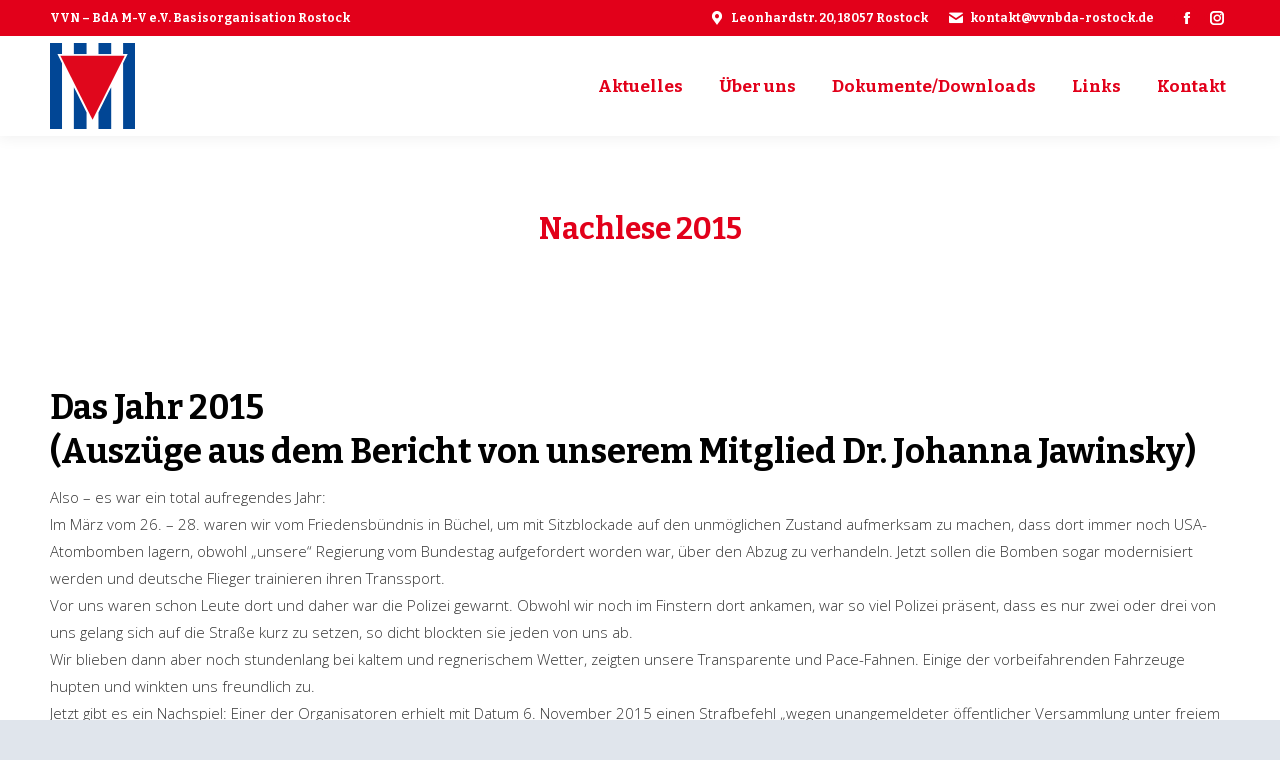

--- FILE ---
content_type: text/html; charset=UTF-8
request_url: https://vvnbda-rostock.de/2016/01/21/nachlese-2015/
body_size: 23271
content:
<!DOCTYPE html>
<!--[if !(IE 6) | !(IE 7) | !(IE 8)  ]><!-->
<html lang="de" class="no-js">
<!--<![endif]-->
<head>
	<meta charset="UTF-8" />
				<meta name="viewport" content="width=device-width, initial-scale=1, maximum-scale=1, user-scalable=0"/>
			<meta name="theme-color" content="#e2001a"/>	<link rel="profile" href="https://gmpg.org/xfn/11" />
	<title>Nachlese 2015 &#8211; VVN-BdA</title>
<meta name='robots' content='max-image-preview:large' />
<link rel='dns-prefetch' href='//fonts.googleapis.com' />
<link rel="alternate" type="application/rss+xml" title="VVN-BdA &raquo; Feed" href="https://vvnbda-rostock.de/feed/" />
<link rel="alternate" type="application/rss+xml" title="VVN-BdA &raquo; Kommentar-Feed" href="https://vvnbda-rostock.de/comments/feed/" />
<link rel="alternate" type="application/rss+xml" title="VVN-BdA &raquo; Nachlese 2015-Kommentar-Feed" href="https://vvnbda-rostock.de/2016/01/21/nachlese-2015/feed/" />
<link rel="alternate" title="oEmbed (JSON)" type="application/json+oembed" href="https://vvnbda-rostock.de/wp-json/oembed/1.0/embed?url=https%3A%2F%2Fvvnbda-rostock.de%2F2016%2F01%2F21%2Fnachlese-2015%2F" />
<link rel="alternate" title="oEmbed (XML)" type="text/xml+oembed" href="https://vvnbda-rostock.de/wp-json/oembed/1.0/embed?url=https%3A%2F%2Fvvnbda-rostock.de%2F2016%2F01%2F21%2Fnachlese-2015%2F&#038;format=xml" />
<style id='wp-img-auto-sizes-contain-inline-css'>
img:is([sizes=auto i],[sizes^="auto," i]){contain-intrinsic-size:3000px 1500px}
/*# sourceURL=wp-img-auto-sizes-contain-inline-css */
</style>
<link rel='stylesheet' id='mci-footnotes-jquery-tooltips-pagelayout-none-css' href='https://vvnbda-rostock.de/wp-content/plugins/footnotes/css/footnotes-jqttbrpl0.min.css?ver=2.7.3' media='all' />
<style id='wp-emoji-styles-inline-css'>

	img.wp-smiley, img.emoji {
		display: inline !important;
		border: none !important;
		box-shadow: none !important;
		height: 1em !important;
		width: 1em !important;
		margin: 0 0.07em !important;
		vertical-align: -0.1em !important;
		background: none !important;
		padding: 0 !important;
	}
/*# sourceURL=wp-emoji-styles-inline-css */
</style>
<style id='wp-block-library-inline-css'>
:root{--wp-block-synced-color:#7a00df;--wp-block-synced-color--rgb:122,0,223;--wp-bound-block-color:var(--wp-block-synced-color);--wp-editor-canvas-background:#ddd;--wp-admin-theme-color:#007cba;--wp-admin-theme-color--rgb:0,124,186;--wp-admin-theme-color-darker-10:#006ba1;--wp-admin-theme-color-darker-10--rgb:0,107,160.5;--wp-admin-theme-color-darker-20:#005a87;--wp-admin-theme-color-darker-20--rgb:0,90,135;--wp-admin-border-width-focus:2px}@media (min-resolution:192dpi){:root{--wp-admin-border-width-focus:1.5px}}.wp-element-button{cursor:pointer}:root .has-very-light-gray-background-color{background-color:#eee}:root .has-very-dark-gray-background-color{background-color:#313131}:root .has-very-light-gray-color{color:#eee}:root .has-very-dark-gray-color{color:#313131}:root .has-vivid-green-cyan-to-vivid-cyan-blue-gradient-background{background:linear-gradient(135deg,#00d084,#0693e3)}:root .has-purple-crush-gradient-background{background:linear-gradient(135deg,#34e2e4,#4721fb 50%,#ab1dfe)}:root .has-hazy-dawn-gradient-background{background:linear-gradient(135deg,#faaca8,#dad0ec)}:root .has-subdued-olive-gradient-background{background:linear-gradient(135deg,#fafae1,#67a671)}:root .has-atomic-cream-gradient-background{background:linear-gradient(135deg,#fdd79a,#004a59)}:root .has-nightshade-gradient-background{background:linear-gradient(135deg,#330968,#31cdcf)}:root .has-midnight-gradient-background{background:linear-gradient(135deg,#020381,#2874fc)}:root{--wp--preset--font-size--normal:16px;--wp--preset--font-size--huge:42px}.has-regular-font-size{font-size:1em}.has-larger-font-size{font-size:2.625em}.has-normal-font-size{font-size:var(--wp--preset--font-size--normal)}.has-huge-font-size{font-size:var(--wp--preset--font-size--huge)}.has-text-align-center{text-align:center}.has-text-align-left{text-align:left}.has-text-align-right{text-align:right}.has-fit-text{white-space:nowrap!important}#end-resizable-editor-section{display:none}.aligncenter{clear:both}.items-justified-left{justify-content:flex-start}.items-justified-center{justify-content:center}.items-justified-right{justify-content:flex-end}.items-justified-space-between{justify-content:space-between}.screen-reader-text{border:0;clip-path:inset(50%);height:1px;margin:-1px;overflow:hidden;padding:0;position:absolute;width:1px;word-wrap:normal!important}.screen-reader-text:focus{background-color:#ddd;clip-path:none;color:#444;display:block;font-size:1em;height:auto;left:5px;line-height:normal;padding:15px 23px 14px;text-decoration:none;top:5px;width:auto;z-index:100000}html :where(.has-border-color){border-style:solid}html :where([style*=border-top-color]){border-top-style:solid}html :where([style*=border-right-color]){border-right-style:solid}html :where([style*=border-bottom-color]){border-bottom-style:solid}html :where([style*=border-left-color]){border-left-style:solid}html :where([style*=border-width]){border-style:solid}html :where([style*=border-top-width]){border-top-style:solid}html :where([style*=border-right-width]){border-right-style:solid}html :where([style*=border-bottom-width]){border-bottom-style:solid}html :where([style*=border-left-width]){border-left-style:solid}html :where(img[class*=wp-image-]){height:auto;max-width:100%}:where(figure){margin:0 0 1em}html :where(.is-position-sticky){--wp-admin--admin-bar--position-offset:var(--wp-admin--admin-bar--height,0px)}@media screen and (max-width:600px){html :where(.is-position-sticky){--wp-admin--admin-bar--position-offset:0px}}

/*# sourceURL=wp-block-library-inline-css */
</style><style id='global-styles-inline-css'>
:root{--wp--preset--aspect-ratio--square: 1;--wp--preset--aspect-ratio--4-3: 4/3;--wp--preset--aspect-ratio--3-4: 3/4;--wp--preset--aspect-ratio--3-2: 3/2;--wp--preset--aspect-ratio--2-3: 2/3;--wp--preset--aspect-ratio--16-9: 16/9;--wp--preset--aspect-ratio--9-16: 9/16;--wp--preset--color--black: #000000;--wp--preset--color--cyan-bluish-gray: #abb8c3;--wp--preset--color--white: #FFF;--wp--preset--color--pale-pink: #f78da7;--wp--preset--color--vivid-red: #cf2e2e;--wp--preset--color--luminous-vivid-orange: #ff6900;--wp--preset--color--luminous-vivid-amber: #fcb900;--wp--preset--color--light-green-cyan: #7bdcb5;--wp--preset--color--vivid-green-cyan: #00d084;--wp--preset--color--pale-cyan-blue: #8ed1fc;--wp--preset--color--vivid-cyan-blue: #0693e3;--wp--preset--color--vivid-purple: #9b51e0;--wp--preset--color--accent: #e2001a;--wp--preset--color--dark-gray: #111;--wp--preset--color--light-gray: #767676;--wp--preset--gradient--vivid-cyan-blue-to-vivid-purple: linear-gradient(135deg,rgb(6,147,227) 0%,rgb(155,81,224) 100%);--wp--preset--gradient--light-green-cyan-to-vivid-green-cyan: linear-gradient(135deg,rgb(122,220,180) 0%,rgb(0,208,130) 100%);--wp--preset--gradient--luminous-vivid-amber-to-luminous-vivid-orange: linear-gradient(135deg,rgb(252,185,0) 0%,rgb(255,105,0) 100%);--wp--preset--gradient--luminous-vivid-orange-to-vivid-red: linear-gradient(135deg,rgb(255,105,0) 0%,rgb(207,46,46) 100%);--wp--preset--gradient--very-light-gray-to-cyan-bluish-gray: linear-gradient(135deg,rgb(238,238,238) 0%,rgb(169,184,195) 100%);--wp--preset--gradient--cool-to-warm-spectrum: linear-gradient(135deg,rgb(74,234,220) 0%,rgb(151,120,209) 20%,rgb(207,42,186) 40%,rgb(238,44,130) 60%,rgb(251,105,98) 80%,rgb(254,248,76) 100%);--wp--preset--gradient--blush-light-purple: linear-gradient(135deg,rgb(255,206,236) 0%,rgb(152,150,240) 100%);--wp--preset--gradient--blush-bordeaux: linear-gradient(135deg,rgb(254,205,165) 0%,rgb(254,45,45) 50%,rgb(107,0,62) 100%);--wp--preset--gradient--luminous-dusk: linear-gradient(135deg,rgb(255,203,112) 0%,rgb(199,81,192) 50%,rgb(65,88,208) 100%);--wp--preset--gradient--pale-ocean: linear-gradient(135deg,rgb(255,245,203) 0%,rgb(182,227,212) 50%,rgb(51,167,181) 100%);--wp--preset--gradient--electric-grass: linear-gradient(135deg,rgb(202,248,128) 0%,rgb(113,206,126) 100%);--wp--preset--gradient--midnight: linear-gradient(135deg,rgb(2,3,129) 0%,rgb(40,116,252) 100%);--wp--preset--font-size--small: 13px;--wp--preset--font-size--medium: 20px;--wp--preset--font-size--large: 36px;--wp--preset--font-size--x-large: 42px;--wp--preset--spacing--20: 0.44rem;--wp--preset--spacing--30: 0.67rem;--wp--preset--spacing--40: 1rem;--wp--preset--spacing--50: 1.5rem;--wp--preset--spacing--60: 2.25rem;--wp--preset--spacing--70: 3.38rem;--wp--preset--spacing--80: 5.06rem;--wp--preset--shadow--natural: 6px 6px 9px rgba(0, 0, 0, 0.2);--wp--preset--shadow--deep: 12px 12px 50px rgba(0, 0, 0, 0.4);--wp--preset--shadow--sharp: 6px 6px 0px rgba(0, 0, 0, 0.2);--wp--preset--shadow--outlined: 6px 6px 0px -3px rgb(255, 255, 255), 6px 6px rgb(0, 0, 0);--wp--preset--shadow--crisp: 6px 6px 0px rgb(0, 0, 0);}:where(.is-layout-flex){gap: 0.5em;}:where(.is-layout-grid){gap: 0.5em;}body .is-layout-flex{display: flex;}.is-layout-flex{flex-wrap: wrap;align-items: center;}.is-layout-flex > :is(*, div){margin: 0;}body .is-layout-grid{display: grid;}.is-layout-grid > :is(*, div){margin: 0;}:where(.wp-block-columns.is-layout-flex){gap: 2em;}:where(.wp-block-columns.is-layout-grid){gap: 2em;}:where(.wp-block-post-template.is-layout-flex){gap: 1.25em;}:where(.wp-block-post-template.is-layout-grid){gap: 1.25em;}.has-black-color{color: var(--wp--preset--color--black) !important;}.has-cyan-bluish-gray-color{color: var(--wp--preset--color--cyan-bluish-gray) !important;}.has-white-color{color: var(--wp--preset--color--white) !important;}.has-pale-pink-color{color: var(--wp--preset--color--pale-pink) !important;}.has-vivid-red-color{color: var(--wp--preset--color--vivid-red) !important;}.has-luminous-vivid-orange-color{color: var(--wp--preset--color--luminous-vivid-orange) !important;}.has-luminous-vivid-amber-color{color: var(--wp--preset--color--luminous-vivid-amber) !important;}.has-light-green-cyan-color{color: var(--wp--preset--color--light-green-cyan) !important;}.has-vivid-green-cyan-color{color: var(--wp--preset--color--vivid-green-cyan) !important;}.has-pale-cyan-blue-color{color: var(--wp--preset--color--pale-cyan-blue) !important;}.has-vivid-cyan-blue-color{color: var(--wp--preset--color--vivid-cyan-blue) !important;}.has-vivid-purple-color{color: var(--wp--preset--color--vivid-purple) !important;}.has-black-background-color{background-color: var(--wp--preset--color--black) !important;}.has-cyan-bluish-gray-background-color{background-color: var(--wp--preset--color--cyan-bluish-gray) !important;}.has-white-background-color{background-color: var(--wp--preset--color--white) !important;}.has-pale-pink-background-color{background-color: var(--wp--preset--color--pale-pink) !important;}.has-vivid-red-background-color{background-color: var(--wp--preset--color--vivid-red) !important;}.has-luminous-vivid-orange-background-color{background-color: var(--wp--preset--color--luminous-vivid-orange) !important;}.has-luminous-vivid-amber-background-color{background-color: var(--wp--preset--color--luminous-vivid-amber) !important;}.has-light-green-cyan-background-color{background-color: var(--wp--preset--color--light-green-cyan) !important;}.has-vivid-green-cyan-background-color{background-color: var(--wp--preset--color--vivid-green-cyan) !important;}.has-pale-cyan-blue-background-color{background-color: var(--wp--preset--color--pale-cyan-blue) !important;}.has-vivid-cyan-blue-background-color{background-color: var(--wp--preset--color--vivid-cyan-blue) !important;}.has-vivid-purple-background-color{background-color: var(--wp--preset--color--vivid-purple) !important;}.has-black-border-color{border-color: var(--wp--preset--color--black) !important;}.has-cyan-bluish-gray-border-color{border-color: var(--wp--preset--color--cyan-bluish-gray) !important;}.has-white-border-color{border-color: var(--wp--preset--color--white) !important;}.has-pale-pink-border-color{border-color: var(--wp--preset--color--pale-pink) !important;}.has-vivid-red-border-color{border-color: var(--wp--preset--color--vivid-red) !important;}.has-luminous-vivid-orange-border-color{border-color: var(--wp--preset--color--luminous-vivid-orange) !important;}.has-luminous-vivid-amber-border-color{border-color: var(--wp--preset--color--luminous-vivid-amber) !important;}.has-light-green-cyan-border-color{border-color: var(--wp--preset--color--light-green-cyan) !important;}.has-vivid-green-cyan-border-color{border-color: var(--wp--preset--color--vivid-green-cyan) !important;}.has-pale-cyan-blue-border-color{border-color: var(--wp--preset--color--pale-cyan-blue) !important;}.has-vivid-cyan-blue-border-color{border-color: var(--wp--preset--color--vivid-cyan-blue) !important;}.has-vivid-purple-border-color{border-color: var(--wp--preset--color--vivid-purple) !important;}.has-vivid-cyan-blue-to-vivid-purple-gradient-background{background: var(--wp--preset--gradient--vivid-cyan-blue-to-vivid-purple) !important;}.has-light-green-cyan-to-vivid-green-cyan-gradient-background{background: var(--wp--preset--gradient--light-green-cyan-to-vivid-green-cyan) !important;}.has-luminous-vivid-amber-to-luminous-vivid-orange-gradient-background{background: var(--wp--preset--gradient--luminous-vivid-amber-to-luminous-vivid-orange) !important;}.has-luminous-vivid-orange-to-vivid-red-gradient-background{background: var(--wp--preset--gradient--luminous-vivid-orange-to-vivid-red) !important;}.has-very-light-gray-to-cyan-bluish-gray-gradient-background{background: var(--wp--preset--gradient--very-light-gray-to-cyan-bluish-gray) !important;}.has-cool-to-warm-spectrum-gradient-background{background: var(--wp--preset--gradient--cool-to-warm-spectrum) !important;}.has-blush-light-purple-gradient-background{background: var(--wp--preset--gradient--blush-light-purple) !important;}.has-blush-bordeaux-gradient-background{background: var(--wp--preset--gradient--blush-bordeaux) !important;}.has-luminous-dusk-gradient-background{background: var(--wp--preset--gradient--luminous-dusk) !important;}.has-pale-ocean-gradient-background{background: var(--wp--preset--gradient--pale-ocean) !important;}.has-electric-grass-gradient-background{background: var(--wp--preset--gradient--electric-grass) !important;}.has-midnight-gradient-background{background: var(--wp--preset--gradient--midnight) !important;}.has-small-font-size{font-size: var(--wp--preset--font-size--small) !important;}.has-medium-font-size{font-size: var(--wp--preset--font-size--medium) !important;}.has-large-font-size{font-size: var(--wp--preset--font-size--large) !important;}.has-x-large-font-size{font-size: var(--wp--preset--font-size--x-large) !important;}
/*# sourceURL=global-styles-inline-css */
</style>

<style id='classic-theme-styles-inline-css'>
/*! This file is auto-generated */
.wp-block-button__link{color:#fff;background-color:#32373c;border-radius:9999px;box-shadow:none;text-decoration:none;padding:calc(.667em + 2px) calc(1.333em + 2px);font-size:1.125em}.wp-block-file__button{background:#32373c;color:#fff;text-decoration:none}
/*# sourceURL=/wp-includes/css/classic-themes.min.css */
</style>
<link rel='stylesheet' id='contact-form-7-css' href='https://vvnbda-rostock.de/wp-content/plugins/contact-form-7/includes/css/styles.css?ver=6.1.4' media='all' />
<link rel='stylesheet' id='eeb-css-frontend-css' href='https://vvnbda-rostock.de/wp-content/plugins/email-encoder-bundle/assets/css/style.css?ver=54d4eedc552c499c4a8d6b89c23d3df1' media='all' />
<link rel='stylesheet' id='dashicons-css' href='https://vvnbda-rostock.de/wp-includes/css/dashicons.min.css?ver=6.9' media='all' />
<link rel='stylesheet' id='the7-font-css' href='https://vvnbda-rostock.de/wp-content/themes/dt-the7/fonts/icomoon-the7-font/icomoon-the7-font.min.css?ver=14.0.1.1' media='all' />
<link rel='stylesheet' id='the7-awesome-fonts-css' href='https://vvnbda-rostock.de/wp-content/themes/dt-the7/fonts/FontAwesome/css/all.min.css?ver=14.0.1.1' media='all' />
<link rel='stylesheet' id='the7-awesome-fonts-back-css' href='https://vvnbda-rostock.de/wp-content/themes/dt-the7/fonts/FontAwesome/back-compat.min.css?ver=14.0.1.1' media='all' />
<link rel='stylesheet' id='the7-Defaults-css' href='https://vvnbda-rostock.de/wp-content/uploads/smile_fonts/Defaults/Defaults.css?ver=6.9' media='all' />
<link rel='stylesheet' id='dt-web-fonts-css' href='https://fonts.googleapis.com/css?family=Roboto:400,600,700%7CBitter:400,600,700%7CRoboto+Condensed:400,600,700%7COpen+Sans:300,400,600,700' media='all' />
<link rel='stylesheet' id='dt-main-css' href='https://vvnbda-rostock.de/wp-content/themes/dt-the7/css/main.min.css?ver=14.0.1.1' media='all' />
<style id='dt-main-inline-css'>
body #load {
  display: block;
  height: 100%;
  overflow: hidden;
  position: fixed;
  width: 100%;
  z-index: 9901;
  opacity: 1;
  visibility: visible;
  transition: all .35s ease-out;
}
.load-wrap {
  width: 100%;
  height: 100%;
  background-position: center center;
  background-repeat: no-repeat;
  text-align: center;
  display: -ms-flexbox;
  display: -ms-flex;
  display: flex;
  -ms-align-items: center;
  -ms-flex-align: center;
  align-items: center;
  -ms-flex-flow: column wrap;
  flex-flow: column wrap;
  -ms-flex-pack: center;
  -ms-justify-content: center;
  justify-content: center;
}
.load-wrap > svg {
  position: absolute;
  top: 50%;
  left: 50%;
  transform: translate(-50%,-50%);
}
#load {
  background: var(--the7-elementor-beautiful-loading-bg,#ffffff);
  --the7-beautiful-spinner-color2: var(--the7-beautiful-spinner-color,#e0e5ec);
}

/*# sourceURL=dt-main-inline-css */
</style>
<link rel='stylesheet' id='the7-custom-scrollbar-css' href='https://vvnbda-rostock.de/wp-content/themes/dt-the7/lib/custom-scrollbar/custom-scrollbar.min.css?ver=14.0.1.1' media='all' />
<link rel='stylesheet' id='the7-wpbakery-css' href='https://vvnbda-rostock.de/wp-content/themes/dt-the7/css/wpbakery.min.css?ver=14.0.1.1' media='all' />
<link rel='stylesheet' id='the7-core-css' href='https://vvnbda-rostock.de/wp-content/plugins/dt-the7-core/assets/css/post-type.min.css?ver=2.7.12' media='all' />
<link rel='stylesheet' id='the7-css-vars-css' href='https://vvnbda-rostock.de/wp-content/uploads/the7-css/css-vars.css?ver=19e821fde918' media='all' />
<link rel='stylesheet' id='dt-custom-css' href='https://vvnbda-rostock.de/wp-content/uploads/the7-css/custom.css?ver=19e821fde918' media='all' />
<link rel='stylesheet' id='dt-media-css' href='https://vvnbda-rostock.de/wp-content/uploads/the7-css/media.css?ver=19e821fde918' media='all' />
<link rel='stylesheet' id='the7-mega-menu-css' href='https://vvnbda-rostock.de/wp-content/uploads/the7-css/mega-menu.css?ver=19e821fde918' media='all' />
<link rel='stylesheet' id='the7-elements-albums-portfolio-css' href='https://vvnbda-rostock.de/wp-content/uploads/the7-css/the7-elements-albums-portfolio.css?ver=19e821fde918' media='all' />
<link rel='stylesheet' id='the7-elements-css' href='https://vvnbda-rostock.de/wp-content/uploads/the7-css/post-type-dynamic.css?ver=19e821fde918' media='all' />
<link rel='stylesheet' id='style-css' href='https://vvnbda-rostock.de/wp-content/themes/dt-the7/style.css?ver=14.0.1.1' media='all' />
<script src="https://vvnbda-rostock.de/wp-includes/js/jquery/jquery.min.js?ver=3.7.1" id="jquery-core-js"></script>
<script src="https://vvnbda-rostock.de/wp-includes/js/jquery/jquery-migrate.min.js?ver=3.4.1" id="jquery-migrate-js"></script>
<script src="https://vvnbda-rostock.de/wp-content/plugins/footnotes/js/jquery.tools.min.js?ver=1.2.7.redacted.2" id="mci-footnotes-jquery-tools-js"></script>
<script src="https://vvnbda-rostock.de/wp-content/plugins/svg-support/vendor/DOMPurify/DOMPurify.min.js?ver=2.5.8" id="bodhi-dompurify-library-js"></script>
<script src="//vvnbda-rostock.de/wp-content/plugins/revslider/sr6/assets/js/rbtools.min.js?ver=6.7.38" async id="tp-tools-js"></script>
<script src="//vvnbda-rostock.de/wp-content/plugins/revslider/sr6/assets/js/rs6.min.js?ver=6.7.38" async id="revmin-js"></script>
<script id="bodhi_svg_inline-js-extra">
var svgSettings = {"skipNested":""};
//# sourceURL=bodhi_svg_inline-js-extra
</script>
<script src="https://vvnbda-rostock.de/wp-content/plugins/svg-support/js/min/svgs-inline-min.js" id="bodhi_svg_inline-js"></script>
<script id="bodhi_svg_inline-js-after">
cssTarget={"Bodhi":"img.style-svg","ForceInlineSVG":"style-svg"};ForceInlineSVGActive="false";frontSanitizationEnabled="on";
//# sourceURL=bodhi_svg_inline-js-after
</script>
<script src="https://vvnbda-rostock.de/wp-content/plugins/email-encoder-bundle/assets/js/custom.js?ver=2c542c9989f589cd5318f5cef6a9ecd7" id="eeb-js-frontend-js"></script>
<script id="dt-above-fold-js-extra">
var dtLocal = {"themeUrl":"https://vvnbda-rostock.de/wp-content/themes/dt-the7","passText":"Um diesen gesch\u00fctzten Eintrag anzusehen, geben Sie bitte das Passwort ein:","moreButtonText":{"loading":"Lade...","loadMore":"Mehr laden"},"postID":"842","ajaxurl":"https://vvnbda-rostock.de/wp-admin/admin-ajax.php","REST":{"baseUrl":"https://vvnbda-rostock.de/wp-json/the7/v1","endpoints":{"sendMail":"/send-mail"}},"contactMessages":{"required":"One or more fields have an error. Please check and try again.","terms":"Please accept the privacy policy.","fillTheCaptchaError":"Please, fill the captcha."},"captchaSiteKey":"","ajaxNonce":"7391143490","pageData":"","themeSettings":{"smoothScroll":"off","lazyLoading":false,"desktopHeader":{"height":100},"ToggleCaptionEnabled":"disabled","ToggleCaption":"Navigation","floatingHeader":{"showAfter":150,"showMenu":true,"height":60,"logo":{"showLogo":true,"html":"\u003Cimg class=\"\" src=\"https://vvnbda-rostock.de/wp-content/uploads/2019/06/Logo-q2.svg\"  sizes=\"1px\" alt=\"VVN-BdA\" /\u003E","url":"https://vvnbda-rostock.de/"}},"topLine":{"floatingTopLine":{"logo":{"showLogo":false,"html":""}}},"mobileHeader":{"firstSwitchPoint":1070,"secondSwitchPoint":1070,"firstSwitchPointHeight":60,"secondSwitchPointHeight":60,"mobileToggleCaptionEnabled":"disabled","mobileToggleCaption":"Menu"},"stickyMobileHeaderFirstSwitch":{"logo":{"html":"\u003Cimg class=\"\" src=\"https://vvnbda-rostock.de/wp-content/uploads/2019/06/Logo-q2.svg\"  sizes=\"1px\" alt=\"VVN-BdA\" /\u003E"}},"stickyMobileHeaderSecondSwitch":{"logo":{"html":"\u003Cimg class=\"\" src=\"https://vvnbda-rostock.de/wp-content/uploads/2019/06/Logo-q2.svg\"  sizes=\"1px\" alt=\"VVN-BdA\" /\u003E"}},"sidebar":{"switchPoint":990},"boxedWidth":"1340px"},"VCMobileScreenWidth":"768"};
var dtShare = {"shareButtonText":{"facebook":"Share on Facebook","twitter":"Share on X","pinterest":"Pin it","linkedin":"Share on Linkedin","whatsapp":"Share on Whatsapp"},"overlayOpacity":"85"};
//# sourceURL=dt-above-fold-js-extra
</script>
<script src="https://vvnbda-rostock.de/wp-content/themes/dt-the7/js/above-the-fold.min.js?ver=14.0.1.1" id="dt-above-fold-js"></script>
<script></script><link rel="https://api.w.org/" href="https://vvnbda-rostock.de/wp-json/" /><link rel="alternate" title="JSON" type="application/json" href="https://vvnbda-rostock.de/wp-json/wp/v2/posts/842" /><link rel="EditURI" type="application/rsd+xml" title="RSD" href="https://vvnbda-rostock.de/xmlrpc.php?rsd" />
<meta name="generator" content="WordPress 6.9" />
<link rel="canonical" href="https://vvnbda-rostock.de/2016/01/21/nachlese-2015/" />
<link rel='shortlink' href='https://vvnbda-rostock.de/?p=842' />
<link rel="pingback" href="https://vvnbda-rostock.de/xmlrpc.php">
<meta property="og:site_name" content="VVN-BdA" />
<meta property="og:title" content="Nachlese 2015" />
<meta property="og:description" content="Das Jahr 2015 (Auszüge aus dem Bericht von unserem Mitglied Dr. Johanna Jawinsky) Also – es war ein total aufregendes Jahr: Im März vom 26. – 28. waren wir vom Friedensbündnis in Büchel, um mit Sitzblockade auf den unmöglichen Zustand aufmerksam zu machen, dass dort immer noch USA-Atombomben lagern, obwohl „unsere“ Regierung vom Bundestag aufgefordert&hellip;" />
<meta property="og:url" content="https://vvnbda-rostock.de/2016/01/21/nachlese-2015/" />
<meta property="og:type" content="article" />
<meta name="generator" content="Powered by WPBakery Page Builder - drag and drop page builder for WordPress."/>
<meta name="generator" content="Powered by Slider Revolution 6.7.38 - responsive, Mobile-Friendly Slider Plugin for WordPress with comfortable drag and drop interface." />
<script type="text/javascript" id="the7-loader-script">
document.addEventListener("DOMContentLoaded", function(event) {
	var load = document.getElementById("load");
	if(!load.classList.contains('loader-removed')){
		var removeLoading = setTimeout(function() {
			load.className += " loader-removed";
		}, 300);
	}
});
</script>
		<link rel="icon" href="https://vvnbda-rostock.de/wp-content/uploads/2019/03/Logo-32q.jpg" type="image/jpeg" sizes="16x16"/><link rel="icon" href="https://vvnbda-rostock.de/wp-content/uploads/2019/03/Logo-32q.jpg" type="image/jpeg" sizes="32x32"/><link rel="apple-touch-icon" href="https://vvnbda-rostock.de/wp-content/uploads/2019/03/Logo-64q.jpg"><link rel="apple-touch-icon" sizes="76x76" href="https://vvnbda-rostock.de/wp-content/uploads/2019/03/Logo-64q.jpg"><link rel="apple-touch-icon" sizes="120x120" href="https://vvnbda-rostock.de/wp-content/uploads/2019/06/Logo-q2.svg"><link rel="apple-touch-icon" sizes="152x152" href="https://vvnbda-rostock.de/wp-content/uploads/2019/06/Logo-q2.svg"><script>function setREVStartSize(e){
			//window.requestAnimationFrame(function() {
				window.RSIW = window.RSIW===undefined ? window.innerWidth : window.RSIW;
				window.RSIH = window.RSIH===undefined ? window.innerHeight : window.RSIH;
				try {
					var pw = document.getElementById(e.c).parentNode.offsetWidth,
						newh;
					pw = pw===0 || isNaN(pw) || (e.l=="fullwidth" || e.layout=="fullwidth") ? window.RSIW : pw;
					e.tabw = e.tabw===undefined ? 0 : parseInt(e.tabw);
					e.thumbw = e.thumbw===undefined ? 0 : parseInt(e.thumbw);
					e.tabh = e.tabh===undefined ? 0 : parseInt(e.tabh);
					e.thumbh = e.thumbh===undefined ? 0 : parseInt(e.thumbh);
					e.tabhide = e.tabhide===undefined ? 0 : parseInt(e.tabhide);
					e.thumbhide = e.thumbhide===undefined ? 0 : parseInt(e.thumbhide);
					e.mh = e.mh===undefined || e.mh=="" || e.mh==="auto" ? 0 : parseInt(e.mh,0);
					if(e.layout==="fullscreen" || e.l==="fullscreen")
						newh = Math.max(e.mh,window.RSIH);
					else{
						e.gw = Array.isArray(e.gw) ? e.gw : [e.gw];
						for (var i in e.rl) if (e.gw[i]===undefined || e.gw[i]===0) e.gw[i] = e.gw[i-1];
						e.gh = e.el===undefined || e.el==="" || (Array.isArray(e.el) && e.el.length==0)? e.gh : e.el;
						e.gh = Array.isArray(e.gh) ? e.gh : [e.gh];
						for (var i in e.rl) if (e.gh[i]===undefined || e.gh[i]===0) e.gh[i] = e.gh[i-1];
											
						var nl = new Array(e.rl.length),
							ix = 0,
							sl;
						e.tabw = e.tabhide>=pw ? 0 : e.tabw;
						e.thumbw = e.thumbhide>=pw ? 0 : e.thumbw;
						e.tabh = e.tabhide>=pw ? 0 : e.tabh;
						e.thumbh = e.thumbhide>=pw ? 0 : e.thumbh;
						for (var i in e.rl) nl[i] = e.rl[i]<window.RSIW ? 0 : e.rl[i];
						sl = nl[0];
						for (var i in nl) if (sl>nl[i] && nl[i]>0) { sl = nl[i]; ix=i;}
						var m = pw>(e.gw[ix]+e.tabw+e.thumbw) ? 1 : (pw-(e.tabw+e.thumbw)) / (e.gw[ix]);
						newh =  (e.gh[ix] * m) + (e.tabh + e.thumbh);
					}
					var el = document.getElementById(e.c);
					if (el!==null && el) el.style.height = newh+"px";
					el = document.getElementById(e.c+"_wrapper");
					if (el!==null && el) {
						el.style.height = newh+"px";
						el.style.display = "block";
					}
				} catch(e){
					console.log("Failure at Presize of Slider:" + e)
				}
			//});
		  };</script>
		<style id="wp-custom-css">
			blockquote.shortcode-blockquote.block-style-widget, .block-style-widget {
	background-color: #cdd5e1;
}

div.ph-wrap.with-logo div.logo-box a img {
	max-width: 60px;
	height: auto;
}

div#branding-bottom a img { max-width: 60px; height: auto;}

div.mobile-branding a img {
	max-width: 50px!important;
	height: auto!important;
}		</style>
		<noscript><style> .wpb_animate_when_almost_visible { opacity: 1; }</style></noscript><style id='the7-custom-inline-css' type='text/css'>
.branding a img, .branding img {
	max-width: 20%;
}

div.ph-wrap.with-logo div.logo-box a img.preload-me {
	max-width: 12%;
}

div.wf-container-bottom div#branding-bottom a img.preload-me {
	max-width: 30%;
}

div.mobile-header-bar div.mobile-branding a img.mobile-logo.preload-me {
	max-width: 12%;
}

#branding-bottom {
	max-width: 150px;
}

.masthead .mini-widgets .soc-ico a:not(:hover) .soc-font-icon, .masthead .mobile-mini-widgets .soc-ico a:not(:hover) .soc-font-icon, .dt-mobile-header .soc-ico a:not(:hover) .soc-font-ico {
	color: #fff;
}

blockquote:not(.shortcode-blockquote), blockquote.shortcode-blockquote.block-style-widget, .block-style-widget {
	background-color: #e0e5ec!important;
}
</style>

<style type="text/css" media="all">
.footnotes_reference_container {margin-top: 24px !important; margin-bottom: 0px !important;}
.footnote_container_prepare > p {border-bottom: 1px solid #aaaaaa !important;}
.footnote_tooltip { font-size: 13px !important; background-color: #e0e5ec !important; border-color: #e0e5ec !important; -webkit-box-shadow: 2px 2px 11px #777777; -moz-box-shadow: 2px 2px 11px #777777; box-shadow: 2px 2px 11px #777777; max-width: 450px !important;}


</style>
<link rel='stylesheet' id='rs-plugin-settings-css' href='//vvnbda-rostock.de/wp-content/plugins/revslider/sr6/assets/css/rs6.css?ver=6.7.38' media='all' />
<style id='rs-plugin-settings-inline-css'>
#rs-demo-id {}
/*# sourceURL=rs-plugin-settings-inline-css */
</style>
</head>
<body id="the7-body" class="wp-singular post-template-default single single-post postid-842 single-format-standard wp-embed-responsive wp-theme-dt-the7 the7-core-ver-2.7.12 no-comments dt-responsive-on right-mobile-menu-close-icon ouside-menu-close-icon mobile-hamburger-close-bg-enable mobile-hamburger-close-bg-hover-enable  fade-medium-mobile-menu-close-icon fade-medium-menu-close-icon srcset-enabled btn-flat custom-btn-color custom-btn-hover-color shadow-element-decoration phantom-fade phantom-shadow-decoration phantom-custom-logo-on floating-mobile-menu-icon top-header first-switch-logo-left first-switch-menu-right second-switch-logo-left second-switch-menu-right right-mobile-menu layzr-loading-on popup-message-style the7-ver-14.0.1.1 dt-fa-compatibility wpb-js-composer js-comp-ver-8.7.2 vc_responsive">
<!-- The7 14.0.1.1 -->
<div id="load" class="spinner-loader">
	<div class="load-wrap"><style type="text/css">
    [class*="the7-spinner-animate-"]{
        animation: spinner-animation 1s cubic-bezier(1,1,1,1) infinite;
        x:46.5px;
        y:40px;
        width:7px;
        height:20px;
        fill:var(--the7-beautiful-spinner-color2);
        opacity: 0.2;
    }
    .the7-spinner-animate-2{
        animation-delay: 0.083s;
    }
    .the7-spinner-animate-3{
        animation-delay: 0.166s;
    }
    .the7-spinner-animate-4{
         animation-delay: 0.25s;
    }
    .the7-spinner-animate-5{
         animation-delay: 0.33s;
    }
    .the7-spinner-animate-6{
         animation-delay: 0.416s;
    }
    .the7-spinner-animate-7{
         animation-delay: 0.5s;
    }
    .the7-spinner-animate-8{
         animation-delay: 0.58s;
    }
    .the7-spinner-animate-9{
         animation-delay: 0.666s;
    }
    .the7-spinner-animate-10{
         animation-delay: 0.75s;
    }
    .the7-spinner-animate-11{
        animation-delay: 0.83s;
    }
    .the7-spinner-animate-12{
        animation-delay: 0.916s;
    }
    @keyframes spinner-animation{
        from {
            opacity: 1;
        }
        to{
            opacity: 0;
        }
    }
</style>
<svg width="75px" height="75px" xmlns="http://www.w3.org/2000/svg" viewBox="0 0 100 100" preserveAspectRatio="xMidYMid">
	<rect class="the7-spinner-animate-1" rx="5" ry="5" transform="rotate(0 50 50) translate(0 -30)"></rect>
	<rect class="the7-spinner-animate-2" rx="5" ry="5" transform="rotate(30 50 50) translate(0 -30)"></rect>
	<rect class="the7-spinner-animate-3" rx="5" ry="5" transform="rotate(60 50 50) translate(0 -30)"></rect>
	<rect class="the7-spinner-animate-4" rx="5" ry="5" transform="rotate(90 50 50) translate(0 -30)"></rect>
	<rect class="the7-spinner-animate-5" rx="5" ry="5" transform="rotate(120 50 50) translate(0 -30)"></rect>
	<rect class="the7-spinner-animate-6" rx="5" ry="5" transform="rotate(150 50 50) translate(0 -30)"></rect>
	<rect class="the7-spinner-animate-7" rx="5" ry="5" transform="rotate(180 50 50) translate(0 -30)"></rect>
	<rect class="the7-spinner-animate-8" rx="5" ry="5" transform="rotate(210 50 50) translate(0 -30)"></rect>
	<rect class="the7-spinner-animate-9" rx="5" ry="5" transform="rotate(240 50 50) translate(0 -30)"></rect>
	<rect class="the7-spinner-animate-10" rx="5" ry="5" transform="rotate(270 50 50) translate(0 -30)"></rect>
	<rect class="the7-spinner-animate-11" rx="5" ry="5" transform="rotate(300 50 50) translate(0 -30)"></rect>
	<rect class="the7-spinner-animate-12" rx="5" ry="5" transform="rotate(330 50 50) translate(0 -30)"></rect>
</svg></div>
</div>
<div id="page" >
	<a class="skip-link screen-reader-text" href="#content">Zum Inhalt springen</a>

<div class="masthead inline-header right widgets full-height shadow-decoration shadow-mobile-header-decoration small-mobile-menu-icon dt-parent-menu-clickable show-sub-menu-on-hover show-device-logo show-mobile-logo" >

	<div class="top-bar top-bar-line-hide">
	<div class="top-bar-bg" ></div>
	<div class="left-widgets mini-widgets"><div class="text-area show-on-desktop hide-on-first-switch hide-on-second-switch"><p>VVN – BdA M-V e.V. Basisorganisation Rostock</p>
</div></div><div class="right-widgets mini-widgets"><span class="mini-contacts address show-on-desktop in-menu-first-switch in-menu-second-switch"><i class="fa-fw the7-mw-icon-address-bold"></i>Leonhardstr. 20, 18057 Rostock</span><span class="mini-contacts phone show-on-desktop in-menu-first-switch in-menu-second-switch"><i class="fa-fw the7-mw-icon-mail-bold"></i><a href="javascript:;" data-enc-email="xbagnxg[at]iiaoqn-ebfgbpx.qr" class="mailto-protect" data-wpel-link="ignore"><span id="eeb-490432-462656"></span><script type="text/javascript">document.getElementById("eeb-490432-462656").innerHTML = eval(decodeURIComponent("%27%6b%6f%6e%74%61%6b%74%40%76%76%6e%62%64%61%2d%72%6f%73%74%6f%63%6b%2e%64%65%27"))</script><noscript>*protected email*</noscript></a></span><div class="soc-ico show-on-desktop in-menu-first-switch in-menu-second-switch disabled-bg accent-border border-on hover-accent-bg hover-disabled-border  hover-border-off"><a title="Facebook page opens in new window" href="https://www.facebook.com/antifa.mv/" target="_blank" class="facebook"><span class="soc-font-icon"></span><span class="screen-reader-text">Facebook page opens in new window</span></a><a title="Instagram page opens in new window" href="https://www.instagram.com/vvnbda_rostock/" target="_blank" class="instagram"><span class="soc-font-icon"></span><span class="screen-reader-text">Instagram page opens in new window</span></a></div></div></div>

	<header class="header-bar" role="banner">

		<div class="branding">
	<div id="site-title" class="assistive-text">VVN-BdA</div>
	<div id="site-description" class="assistive-text">Basisorganisation Rostock</div>
	<a class="" href="https://vvnbda-rostock.de/"><img class="" src="https://vvnbda-rostock.de/wp-content/uploads/2019/06/Logo-q2.svg"  sizes="1px" alt="VVN-BdA" /><img class="mobile-logo" src="https://vvnbda-rostock.de/wp-content/uploads/2019/06/Logo-q2.svg"  sizes="1px" alt="VVN-BdA" /></a></div>

		<ul id="primary-menu" class="main-nav underline-decoration upwards-line outside-item-remove-margin"><li class="menu-item menu-item-type-post_type menu-item-object-page menu-item-1197 first depth-0"><a href='https://vvnbda-rostock.de/aktuelles/' data-level='1'><span class="menu-item-text"><span class="menu-text">Aktuelles</span></span></a></li> <li class="menu-item menu-item-type-post_type menu-item-object-page menu-item-1172 depth-0"><a href='https://vvnbda-rostock.de/ueber-uns-2/' data-level='1'><span class="menu-item-text"><span class="menu-text">Über uns</span></span></a></li> <li class="menu-item menu-item-type-post_type menu-item-object-page menu-item-1081 depth-0"><a href='https://vvnbda-rostock.de/dokumente/' title='						' data-level='1'><span class="menu-item-text"><span class="menu-text">Dokumente/Downloads</span></span></a></li> <li class="menu-item menu-item-type-post_type menu-item-object-page menu-item-1108 depth-0"><a href='https://vvnbda-rostock.de/links-2/' data-level='1'><span class="menu-item-text"><span class="menu-text">Links</span></span></a></li> <li class="menu-item menu-item-type-post_type menu-item-object-page menu-item-1181 last depth-0"><a href='https://vvnbda-rostock.de/kontakt/' data-level='1'><span class="menu-item-text"><span class="menu-text">Kontakt</span></span></a></li> </ul>
		
	</header>

</div>
<div role="navigation" aria-label="Main Menu" class="dt-mobile-header mobile-menu-show-divider">
	<div class="dt-close-mobile-menu-icon" aria-label="Close" role="button" tabindex="0"><div class="close-line-wrap"><span class="close-line"></span><span class="close-line"></span><span class="close-line"></span></div></div>	<ul id="mobile-menu" class="mobile-main-nav">
		<li class="menu-item menu-item-type-post_type menu-item-object-page menu-item-1197 first depth-0"><a href='https://vvnbda-rostock.de/aktuelles/' data-level='1'><span class="menu-item-text"><span class="menu-text">Aktuelles</span></span></a></li> <li class="menu-item menu-item-type-post_type menu-item-object-page menu-item-1172 depth-0"><a href='https://vvnbda-rostock.de/ueber-uns-2/' data-level='1'><span class="menu-item-text"><span class="menu-text">Über uns</span></span></a></li> <li class="menu-item menu-item-type-post_type menu-item-object-page menu-item-1081 depth-0"><a href='https://vvnbda-rostock.de/dokumente/' title='						' data-level='1'><span class="menu-item-text"><span class="menu-text">Dokumente/Downloads</span></span></a></li> <li class="menu-item menu-item-type-post_type menu-item-object-page menu-item-1108 depth-0"><a href='https://vvnbda-rostock.de/links-2/' data-level='1'><span class="menu-item-text"><span class="menu-text">Links</span></span></a></li> <li class="menu-item menu-item-type-post_type menu-item-object-page menu-item-1181 last depth-0"><a href='https://vvnbda-rostock.de/kontakt/' data-level='1'><span class="menu-item-text"><span class="menu-text">Kontakt</span></span></a></li> 	</ul>
	<div class='mobile-mini-widgets-in-menu'></div>
</div>


		<div class="page-title title-center solid-bg breadcrumbs-off breadcrumbs-mobile-off page-title-responsive-enabled">
			<div class="wf-wrap">

				<div class="page-title-head hgroup"><h1 class="entry-title">Nachlese 2015</h1></div>			</div>
		</div>

		

<div id="main" class="sidebar-none sidebar-divider-vertical">

	
	<div class="main-gradient"></div>
	<div class="wf-wrap">
	<div class="wf-container-main">

	

			<div id="content" class="content" role="main">

				
<article id="post-842" class="single-postlike horizontal-fancy-style post-842 post type-post status-publish format-standard category-allgemein category-1 description-off">

	<div class="entry-content"><h2>Das Jahr 2015<br />
(Auszüge aus dem Bericht von unserem Mitglied Dr. Johanna Jawinsky)</h2>
<p>Also – es war ein total aufregendes Jahr:<br />
Im März vom 26. – 28. waren wir vom Friedensbündnis in Büchel, um mit Sitzblockade auf den unmöglichen Zustand aufmerksam zu machen, dass dort immer noch USA-Atombomben lagern, obwohl „unsere“ Regierung vom Bundestag aufgefordert worden war, über den Abzug zu verhandeln. Jetzt sollen die Bomben sogar modernisiert werden und deutsche Flieger trainieren ihren Transsport.<br />
Vor uns waren schon Leute dort und daher war die Polizei gewarnt. Obwohl wir noch im Finstern dort ankamen, war so viel Polizei präsent, dass es nur zwei oder drei von uns gelang sich auf die Straße kurz zu setzen, so dicht blockten sie jeden von uns ab.<br />
Wir blieben dann aber noch stundenlang bei kaltem und regnerischem Wetter, zeigten unsere Transparente und Pace-Fahnen. Einige der vorbeifahrenden Fahrzeuge hupten und winkten uns freundlich zu.<br />
Jetzt gibt es ein Nachspiel: Einer der Organisatoren erhielt mit Datum 6. November 2015 einen Strafbefehl „wegen unangemeldeter öffentlicher Versammlung unter freiem Himmel in 22 Fällen“. Nun melden wir uns, die wir in Büchel waren, dass auch wir dann bestraft werden müssten. Wir haben uns freiwillig ohne Zwang dort versammelt. Mal sehen, was der Richter Herr Müller aus Cochem antwortet.<br />
Dann war eine größere gut gelungene Veranstaltung der Hiroshima-Tag. Zur Erinnerung an den 70. Jahrestag des Abwurfes der Atombombe luden wir zum Schwanenteich ein. Dort befindet sich als Freundschaftsgeschenk ein kleiner Japanischer Garten. Wir hielten eine kurze Kundgebung ab und anschließend wurden über 100 kleine leuchtende Schiffe, einer japanischen Tradition folgend, im Schwanenteich eingesetzt. Interessanterweise kamen dorthin Rostocker, die sonst nie bei unseren Aktionen zu sehen gewesen waren. Allein einer von uns (Günter) hatte 100 Schiffchen gebastelt.<br />
Der 8. Mai hatte dieses Jahr eine besondere Bedeutung, da es der 70. Jahrestag der Befreiung war. Im Vorfeld hatte ich mein wohl größtes Erlebnis des Jahres: Der Empfang in Russischen Botschaft in Berlin. (Darüber gibt es einen besonderen Bericht)<br />
Im April gelang es mir mit Hilfe von Carsten Penzlin, der das Layout in kurzer Zeit zauberte und sich um den Druck kümmerte; Katja, meiner Patentochter, die Korrektur las, und Dank der Bereitschaft der Rosa-Luxemburg-Stiftung,(Andreas Herms und Werner Pade), die dem Anliegen offen gegenüberstanden und Geld für den Druck genehmigten, meine Broschüre „Rostock1945 – Befreiung und Neubeginn“ rechtzeitig vor dem 70.Jahrestag herauszubringen. Wir sandten die Broschüre an alle Schulen (mit Klassen ab Stufe 5) und einige Schulen forderten Klassensätze, der OB 10 Exemplare an. Der Grund für die rasche Herausgabe war für mich, die unerträgliche Russophobie. Die Rolle der Sowjet-Union bei der Befreiung wurde meist totgeschwiegen oder herabgewürdigt. Dem wollte ich an Hand örtlicher Erinnerungen und Dokumente etwas entgegensetzen. Meine Freundin in St. Petersburg, ein ehemaliges Blockadekind schrieb, dass sie sich sehr darüber gefreut hat.<br />
Ein wichtiges Ereignis, dem jahrelanges Bemühen, vor allem von Hannelore Rabe vorausging, die Einweihung einer Stele zur Erinnerung an die auf Rostocker Friedhöfen beigesetzten Widerstandskämpfer und Verfolgten des Naziregimes. Es bleibt jedoch noch nachzufügen die Bewahrung der Gräberstellen oder zumindest die Anfertigung einer Tafel mit den Namen derjenigen, derer gedacht werden soll. Sie gehören zur Geschichte und Kultur dieser Stadt und dürfen nicht in Vergessenheit geraten.<br />
Ich nahm Teil an der Eröffnung der Ausstellung zum 70. Jahrestag der Befreiung im Klosterhof – der OB hielt in Anwesenheit des Stellv. Botschafters der Russischen Föderation eine erstaunlich gute Rede, dann auf dem Puschkinplatz und in Doberan sowie am 9. Mai an der Veranstaltung in Lichtenhagen. Dort beeindruckte mich besonders der Chor mit russischen und anderen Friedensliedern – dabei besonders der Gesang kleiner russischer Kinder mit ihren erstaunlichen Stimmen.<br />
Dann folgte die Hanse-Sail – wir postierten uns auf dem Kanonsberg mit unseren Losungen z.B. „Frieden schaffen – ohne Waffen“ und nahmen teil an einer kleinen Protestaktion gegen einen Gottesdienst auf einem Kriegsschiff in Warnemünde – aufgefordert zur Teilnahme hatte uns eine Pastorin. Das Ganze wird durch unsere Cornelia (Frau Dr. Cornelai Mannewitz) zusammengehalten, die Unwahrscheinliches für die Friedensbewegung leistet.<br />
Der 1. September fand uns traditionsgemäß mit unserem Aufsteller auf dem Uni-Platz. Erstaunlich war, wie angesichts der Kriege in der Welt wenig Menschen von uns und unseren Freunden aus Bad Kleinen Notiz nehmen wollten.<br />
Schließlich habe ich mir mehr als „ein Bein ausgerissen“ . um den 2. Sonntag im September, dem internationalen Gedenktag an die Opfer des Faschismus mal anders zu gestalten. Dazu hatte ich mit Günter und Hilfe von Andreas Penzlin über 1000 Flyer anfertigen lassen, die auch durch den KV, Schreiben an die Schulen und das Peter-Weiß-Haus verteilt worden sind. Darin hatten wir zur Kundgebung am Steintor aufgerufen, wo Prof. Putensen einen eindrucksvolle Rede hielt und ins Peter-Weiß-Haus zu einer szenischen Lesung über Rudolf Mokry. Dazu waren extra die Moderatoren aus Hamburg gekommen, die die Lesung durchführten. Diese wurde als sehr gelungen bewertet. Die Teilnahme war aber nicht zufriedenstellend. Wobei gesagt werden muss, dass zu dieser Zeit schon viele junge Leute mit der Hilfe für Flüchtlinge unterwegs waren.<br />
Schließlich war das Jahr gekennzeichnet durch das Ankommen Tausender Flüchtlinge. Zunächst bemühte ich mich Hilfe für ein geplantes Heim in Niex, was aber nicht zustande kam. Ich regte die Sammlung von Bettwäsche u.a. in der Gemeinde erfolgreich an. Zu meinem Geburtstag hatte ich um Süßigkeiten für ein Heim mit unbegleiteten Kindern und Jugendlichen in Kühlungsborn erfolgreich gebeten. Schließich packte ich 13 mit von mir eingekauften Sachen Weihnachtspäckchen und meine Wanderfreunde hatten so viele Süßigkeiten mitgebracht, dass noch mehr Jugendliche beschenkt werden konnten. Schließlich schrieb ich 15 Briefe an Menschen in den USA, Süd-Korea und Eritrea, die aus Gründen der Kriegsdienstverweigerung jahrelang in Gefängnissen sitzen.</p>
<hr />
<p>&nbsp;</p>
<h2>In der Russischen Botschaft in Berlin</h2>
<p>(Richtig: der Russischen Föderation)</p>
<p>Also um es vorweg zu nehmen, es war ein tolles Erlebnis in der Botschaft – schon die palastähnlichen Säle mit  den riesengroßen Kronleuchtern und das Bankett….</p>
<p>Wie kam es zu der Einladung? Bei der Ausarbeitung der Broschüre über die Opfer und Verfolgten des Faschismus auf dem Neuen Friedhof in Rostock hatte ich unter anderem zahlreiche Listen der ausländischen Opfer gefunden. Die meisten Angaben betrafen sowjetische Bürger. Mit Christine Weise, die sehr gut die russische Sprache beherrscht und daran teilnahm und die mit mir auch auf dem Puschkinplatz weitere Namen erkundete, konnten wir die von russischen Forschern zusammengestellten Listen vergleichen und weitere Namen hinzufügen. (Auf dem Puschkinplatz hatten wir mit Wasser und Bürste die Tafeln gesäubert, damit Christine die Namen  lesen konnte.) Auch dokumentierte  ich  die mit Namen versehenen Gräbertafeln fotografisch  und wir übergaben das Material an das Deutsch-Russische Museum in Berlin-Karlshorst.  Die Verbindung zu Karlshorst kam durch Dr. Prieß zustande, der von dort mit einem Forschungsauftrag befaßt war.</p>
<p>Auch Jürgen Weise hatte engen Kontakt zu Dr. Prieß. Auf seine Initiative hin, erhielt das Deutsch-Russische Museum wertvolle Dokumente. Das  Mitglied unserer Basisorganisation Rostock  der VVN-BdA , Erich Hillert, war das letzte noch lebende Mitglied des Nationalkomitees „ Freies Deutschland“ (NKFD) in Mecklenburg-Vorpommern. Er  hatte auf Seiten der Roten Armee im 2. Weltkrieg gegen die faschistische Wehrmacht gekämpft. Er war hauptsächlich dort eingesetzt worden, wo über Lautsprecher deutsche Soldaten zum Verlassen der Hitlerwehrmacht aufgefordert worden waren. Die Originaldokumente, Berichte und Ausweise, die er darüber besaß, übergab er in feierlicher Form an das Deutsch-Russische Museum in Karlshorst. Ihm wurde dafür eine Ehrenurkunde überreicht.</p>
<p>Auf diese Weise hatten wir also Kontakt zum Deutsch-Russischen Museum in Karlshorst und erhielten deshalb  aus Anlaß des 7O. Jahrestages der Befreiung zum 24. April 2015  eine Einladung zur Botschaft  nach Berlin.</p>
<p>An diesem Tag wurde eine in langjähriger Arbeit zustande gekommene Dokumentation über Gefallene, Kriegsgefangene und Zwangsarbeiter aus dem 1. Und 2. Weltkrieg unter</p>
<p>www.sowjetische-memoriale.de ins Netz gestellt.  Dazu sprachen  der Boschafter und einige Historiker, die sich damit befaßt hatten. Es wurden dann auch einige Orden verliehen;  erstaunlicherweise für uns besonders an Persönlichkeiten aus Westdeutschland, die sich verdient gemacht hatten  mit der Erfassung von Gräbern sowjetscher  Bürger. Die meisten kamen von der Kriegsgräberfürsorge, aber es gab auch Persönlichkeiten, die nicht in Vereinen organisiert waren.</p>
<p>Danach gab es eine Pause,  in der wir eine sehr gute Ausstellung mit Zeichnungen aus der Blockade Leningrads ansehen konnten.</p>
<p>Dann ging es zum Bankett:  Es gab alles! Soljanka,  Pelmeni – die ich leider zu spät entdeckte &#8211;  Kaviar, Lachs vom Feinsten,  Obstsalat, Törtchen und, und;  so viel, dass man nicht alles probieren konnte.</p>
<p>Dann schenkte jemand Rotwein ein. Etwas später entdeckte ich Russischen Wodka.</p>
<p>An dem kleinen Stehtisch, an dem ich mich aufhielt,  kam es besonders nach 2 Gläschen Wodka zu Gesprächen. Neben mir stand ein, wie ich meinte, junger Mann und ich fragte, ob er aus Korea käme und aus welchem Grund er dabei sei. Es stellte sich heraus, dass er Chinese ist , aber schon 35 Jahre in Berlin lebt. Kaum zu glauben, denn er sah sehr jung aus.  Dann gesellte sich ein  Mann hinzu, der erklärte der  Herkunft nach Bulgare zu sein,  aber auch schon lange in Berlin zu leben.   Auf die Frage woher ich käme, also aus Rostock, also aus dem Osten, entspann sich ein Gespräch über uns Ossis.</p>
<p>Da wir über  das, was mit den Ostlern gemacht worden war, einer Meinung waren, kam es dank des Wodkas halbwegs zur Verbrüderung  &#8211; wobei ich den Bulgaren, der sich als linkes Mitglied der SPD erklärte,  ermahnte, wenn er schon links sei, das auch in seiner Partei besser durchzusetzen.</p>
<p>Beschwingt verließen wir dann die Botschaft.</p>
<p>Berlin! Ich kam gerade von einem einwöchigen Aufenthalt aus  Rügen und da empfand ich Berlin – besonders auch Unter den Linden,  wo ewig gebaut wird als schmutzig und lärmig. Früher fuhren dort und in der  Friedrichstraße ja nur wenige Autos, aber jetzt war unaufhörlich Betrieb.  Also fiel es uns nicht schwer, Berlin wieder Lebewohl zu sagen.</p>
<p>Der Aufenthalt in der Botschaft wird uns aber noch lange in Erinnerung bleiben.</p>
<p>Gleich nach der Rückkehr ging ich ins Internet, um die o.g. Plattform aufzurufen.</p>
<p>Unter dem Stichwort Danksagung findet man Christine und  Jürgen Weise sowie Johann Jawinsky</p>
<p>Dr. J. Jawinsky</p>
<hr />
<p>&nbsp;</p>
<h2>Jahresbericht</h2>
<p>Rostock, Montag, 23.11.2015</p>
<p>Liebe Kameradinnen und Kameraden, liebe Förderer und Freunde</p>
<p>das Jahr 2015 war und ist für unsere VVN-BdA Basisorganisation Rostock vom 70. Jahrestag der Befreiung vom Faschismus geprägt. Neben unseren üblichen Gedenktagen haben wir auch das Andenken der Verfolgten des Naziregimes durch zusätzliche Aktivitäten geehrt. Dabei reichte die Kraft des Vorstands leider nicht aus, um wie sonst zwischen März und Juni eine Gesamtmitgliederversammlung durchzuführen. Der Vorstand musste die Arbeit ohne Vorsitzende bewältigen. Dabei konnten wir aber wie stets auf die große Einsatzbereitschaft von Dr. Johanna Jawinsky und Jürgen Weise zählen, obwohl beide nicht dem Vorstand angehören und auf die 85 zugehen. Für die nahe Zukunft können wir wieder mit normaler Besetzung des Vorstands rechnen.</p>
<p>Wir geben nun einen Überblick über die Aktivitäten im für uns besonderen Jahr 2015.</p>
<p>Wir haben den Auschwitz-Gedenktag, den 27. Januar, in diesem Jahr der 70. Jahrestag der Befreiung dieses Konzentrationslagers, mit vielen Teilnehmern am Rosengarten würdig begangen.</p>
<p>Der Frauentag wurde am bereits am 6. März bei der Volkssolidarität am Vögenteich gefeiert.</p>
<p>Am 1. Mai legten wir am Werftdreieck am Denkmal für die über 2000 ausländischen Zwangsarbeiter, die von der Sowjetarmee vor 70 Jahren befreit worden waren, ein Blumengebinde nieder und beteiligten uns danach an der Maidemonstration des DGB.</p>
<p>Am 6. Mai verabschiedeten wir eine Fahrraddemonstration nach Demmin zur 1. Demminer Konferenz gegen Krieg und Faschismus.</p>
<p>Für den 7. Mai organisierten wir die Aufführung des Filmes „No Pasaran“ im Peter-Weiss-Haus, mit dem Film von Daniel Burkholz, der dem selbstlosen Einsatz der Spanienkämpfer, u.a. Kurt Goldstein, ein Denkmal setzt.</p>
<p>Am 8. Mai wurde morgens auf dem Neuen Friedhof nach 70 Jahren endlich ein Ort des Erinnerns an die Verfolgten des Naziregimes eingeweiht, die auf den Rostocker Friedhöfen bestattet sind.</p>
<p>Die Gedenkrede hielt in Anwesenheit des Oberbürgermeisters und des Bürgerschaftspräsidenten Dr. Wolf-gang Nitzsche (DIE LINKE.) unsere Kameradin Hannelore Rabe, die zusammen mit Dr. Johanna Jawinsky, Marie-Louise Hänsel und Jürgen Weise jahrelang beharrlich für diesen Gedenkort wirkte.</p>
<p>Am 8. Mai gedachten wir nachmittags gemeinsam mit dem Chor der Freunde der russischen Sprache und Repräsentanten der Russischen Föderation auf dem Puschkinplatz der gefallenen Soldaten und Offiziere der Roten Armee. Hauptrednerin war Eva Kröger, Vorsitzende der Fraktion DIE LINKE in der Rostocker Bürgerschaft. Später legten wir auch am OdF-Ehrenmal noch Blumen nieder.</p>
<p>Am 9. Mai wurde mittags im Lichttheater Wundervoll im Barnstorfer Weg der eindrucksvolle &#8211; 1958 mit der Goldenen Palme in Cannes ausgezeichnete – sowjetische Antikriegsfilm „Die Kraniche ziehen“ gezeigt. Nachmittags sang, von uns organisiert, der Kinderchor der Volkssolidarität in Lichtenhagen im „Nordlicht“.</p>
<p>Am 1. August nahmen wir am Friedensfest in Graal-Müritz mit einem eigenen Stand teil.</p>
<p>Am 5. August beteiligten wir uns an der Aktion des RFB, zum 70. Jahrestag des Abwurfs der 1. Atombombe, dem Hiroshima-Tag, u.a. mit Lampions auf dem Schwanenteich der Opfer zu gedenken.</p>
<p>Der 13. September am Gedenksonntag für die Opfer des Faschismus, hielt Prof. Dr. Gregor Putensen, dessen Mutter aktive Widerstandskämpferin war, die Rede. Im Peter-Weiss-Haus berichteten mittags zwei Hamburger über das Leben und den Kampf des in Rostock aufgewachsenen Antifaschisten Rudolf Mokry.</p>
<p>Am 10. November nahmen wir an der Gedenkstunde der jüdischen Gemeinde für die vor 77 Jahren zerstörte Synagoge in der Augustenstraße 101 teil und schmückten die Stele mit einem Blumengebinde.</p>
<p>Zwei Broschüren wurden zum 70. Jahrestag der Befreiung fertiggestellt. Hannelore Rabe stellte die zweite Friedhofsbroschüre: „Wir erinnern an die auf Rostocker Friedhöfen bestatteten Verfolgten des Naziregimes“ fertig und Dr. Johanna Jawinsky „Rostock 1945 – Befreiung und Neubeginn“.</p>
<p>Mit vielen guten Wünschen für die letzten Wochen im Jahr 2015 und das Jahr 2016</p>
<p>grüßt der Vorstand der VVN-BdA BO Rostock</p>
<p>Marie-Louise Hänsel, stellvertretende Vorsitzende</p>
<hr />
<h2>Liebe Freunde,</h2>
<p>ihr macht euch gleich auf den Weg nach Demmin, in die Stadt Mecklenburgs, die für ein besonders grausiges Geschehen in den Maitagen 1945 bekannt ist. Dort brachten sich nicht nur kommunale Nazigrößen um, die nicht rechtzeitig nach Westen geflohen waren, sondern auch viele gering belastete Einwohner, die auch Frauen und Kinder mit in den Tod nahmen.</p>
<p>Es ist das Bestreben der meisten heutigen Meinungsmacher, den sowjetischen Soldaten dafür eine Mitschuld zu geben. Die Vorgeschichte gerät dabei üblicherweise etwas kurz. Ja, die Schuld am 2. Weltkrieg wird oft allein auf Hitler geschoben, einem angeblich Wahnsinnigen. Der 2. Weltkrieg ist aber nicht ohne die deutsche Vorgeschichte zu begreifen.</p>
<p>Deutschland war spätestens seit Preußens Aufstieg militaristisch geprägt. Es ging immer um Macht, Einfluss und materiellen Gewinn, der auch Gebietsgewinn einschloss. Zu Beginn des 20. Jahrhunderts fühlten sich die Herrschenden in Deutschland zu kurz gekommen bei der Aufteilung der Welt unter den Kolonialmächten, allen voran Großbritannien und Frankreich. Der angeblich durch Bündnistreue erzwungene Eintritt des Deutschen Reiches in den 1. Weltkrieg war nichts anderes als der Wille und die scheinbare Gelegenheit zu Eroberungen im Westen und im Osten. Das ging gründlich schief, doch seltsam, der deutsche Friedensheld Liebknecht wird noch heute verleumdet, während Hindenburg, dem der Krieg wie eine Badekur bekam, noch heute allen Versuchen der Partei DIE LINKE. zum Trotz in Berlin weiter Ehrenbürger bleibt.</p>
<p>Die Versager Hindenburg und Ludendorff blieben nach 10 Millionen Toten dennoch geehrt im Deutschland der Weimarer Republik, die nicht nur den preußischen Militarismus weiterleben ließ, sondern auch die Rechte der Frauen und der Arbeiter weitgehend beschnitt, über Industrie, Großgrundbesitzer und Presse die Menschen gegen ihre eigenen Interessen tätig werden ließ und nicht in der Lage war, eine Wirtschaft zu organisieren, die den Menschen Arbeit und Brot gab.</p>
<p>Das Elend der Massen nutzten die Wirtschaftskonzerne, ob IG Farben, Thyssen oder Krupp, ein autoritäres Regime zu installieren. Hitler und seine NSDAP waren ihre Vollstrecker und die Militärs waren wild darauf versessen, die Scharte von 1914-1918 auszuwetzen. Dank der Westmächte konnten die Nazis mit dem deutschen Militär die Tschechoslowakei von der Landkarte tilgen. Auch Polen und Ungarn beteiligten sich an der Aufteilung. Auf die Angebote der Sowjetunion an die Westmächte, die Tschechoslowakei zu schützen, ging man nicht ein. So kam es danach zum Nichtangriffspakt zwischen Deutschland und der Sowjetunion, den im Wesentlichen die Westmächte durch ihre feindliche Haltung zur SU verschuldeten.</p>
<p>Die deutsche Wehrmacht führte in der Sowjetunion einen unvorstellbar grausamen Vernichtungskrieg. Was auf dem Vormarsch nicht in Schutt und Asche gelegt worden war, zerstörte man auf dem Rückweg. Neueste Zahlen sprechen von 28 Millionen toten Sowjetbürgern, in der Mehrzahl Russen. Das ist mehr als die Einwohnerzahl der Niederlande, Belgiens und Luxemburgs zusammengenommen.</p>
<p>Wenn die Militärs heute den SS-Divisionen die Hauptschuld zuschieben, dann darf man wohl fragen, warum die angeblich so ehrenwerten Wehrmachtsgeneräle die Mörderbanden gegen Juden und Kommunisten, gegen den jüdischen Bolschewismus, so wüten ließen. Ja, unser Held seit den sechziger Jahren, davor galt er als Verbrecher, von Stauffenberg, war auch Antisemit.</p>
<p>Am 1. Mai, vor 70 Jahren, befreite die Sowjetarmee unter Gardekapitän Semjon Dmitrewski unsere Heimatstadt. Für viele Einwohner war dieser Tag ein Tag der Niederlage und der nationalen Schmach. Für die über 2000 Zwangsarbeiter und Kriegsgefangenen aus ganz Europa aber, die gezwungen worden waren, in den Heinkelschen Rüstungsbetrieben in Rostock zu arbeiten, und auch für zahlreiche Rostockerinnen und Rostocker, vor allem die am Leben gebliebenen Sozial-demokraten, Kommunisten und echten Christen, war es der Tag der Befreiung.</p>
<p>Es ist darauf zu verweisen, dass ein Drittel der mecklenburgischen Pfarrer der NSDAP angehörten, Ihr Anteil war also weit höher als der in den anderen Bevölkerungsteilen, aber selbst die sogenannte Bekennende Kirche stand politisch dem Naziregime nicht kritisch gegenüber, wie sie nach 1945 selbst betonte, solange dieses die Interessen der Kirche nicht beeinträchtigte. Nur wenige Kirchenvertreter wirkten zu Kriegsende deeskalierend und nahmen Einfluss auf ihre Mitglieder. Auch das dürfte ein entscheidender Grund für die Massensuizide in Demmin gewesen sein, wo sich die Hasspropaganda der Nazis gegen den jüdischen Sowjetbolschewismus so extrem niederschlug. Christen lehnen Selbsttötungen doch gemeinhin ab.</p>
<p>Die Rote Armee kam als Befreier nach Deutschland, nicht als Vernichter und Zerstörer, doch der sinnlose Widerstand der Nazibarbaren noch in den letzten Kriegstagen, die sich nicht scheuten, auch 14-jährige in den Kampf zu schicken, und aus dem Hinterhalt sowjetische Soldaten töten ließen, erzeugte, wie jeder normal empfindende Mensch nachvollziehen kann, auch Hass.</p>
<p>Rache ist da verständlich, wenn auch nicht entschuldbar.</p>
<p>Besten Dank für Ihre und eure Geduld                            2015.05.06 Günter Althaus</p>
<hr />
<p>&nbsp;		</p>
<span class="cp-load-after-post"></span></div><div class="post-meta wf-mobile-collapsed"><div class="entry-meta"><a href="https://vvnbda-rostock.de/2016/01/21/" title="12:35" class="data-link" rel="bookmark"><time class="entry-date updated" datetime="2016-01-21T12:35:20+01:00">21. Januar 2016</time></a></div></div><nav class="navigation post-navigation" role="navigation"><h2 class="screen-reader-text">Kommentarnavigation</h2><div class="nav-links"><a class="nav-previous" href="https://vvnbda-rostock.de/2015/11/25/weihnachtsfeier-2015-mitteilung-des-vorstands/" rel="prev"><svg version="1.1" xmlns="http://www.w3.org/2000/svg" xmlns:xlink="http://www.w3.org/1999/xlink" x="0px" y="0px" viewBox="0 0 16 16" style="enable-background:new 0 0 16 16;" xml:space="preserve"><path class="st0" d="M11.4,1.6c0.2,0.2,0.2,0.5,0,0.7c0,0,0,0,0,0L5.7,8l5.6,5.6c0.2,0.2,0.2,0.5,0,0.7s-0.5,0.2-0.7,0l-6-6c-0.2-0.2-0.2-0.5,0-0.7c0,0,0,0,0,0l6-6C10.8,1.5,11.2,1.5,11.4,1.6C11.4,1.6,11.4,1.6,11.4,1.6z"/></svg><span class="meta-nav" aria-hidden="true">Zurück</span><span class="screen-reader-text">Vorheriger Beitrag:</span><span class="post-title h4-size">Weihnachtsfeier 2015 &#8211; Mitteilung des Vorstands</span></a><a class="nav-next" href="https://vvnbda-rostock.de/2016/03/25/ostermarsch-aufruf-des-rostocker-friedensbuendnisses/" rel="next"><svg version="1.1" xmlns="http://www.w3.org/2000/svg" xmlns:xlink="http://www.w3.org/1999/xlink" x="0px" y="0px" viewBox="0 0 16 16" style="enable-background:new 0 0 16 16;" xml:space="preserve"><path class="st0" d="M4.6,1.6c0.2-0.2,0.5-0.2,0.7,0c0,0,0,0,0,0l6,6c0.2,0.2,0.2,0.5,0,0.7c0,0,0,0,0,0l-6,6c-0.2,0.2-0.5,0.2-0.7,0s-0.2-0.5,0-0.7L10.3,8L4.6,2.4C4.5,2.2,4.5,1.8,4.6,1.6C4.6,1.6,4.6,1.6,4.6,1.6z"/></svg><span class="meta-nav" aria-hidden="true">Nächstes</span><span class="screen-reader-text">Nächster Beitrag:</span><span class="post-title h4-size">Ostermarsch &#8211; Aufruf des Rostocker Friedensbündnisses</span></a></div></nav><div class="single-related-posts"><h3>Ähnliche Artikel</h3><section class="items-grid"><div class=" related-item"><article class="post-format-standard"><div class="mini-post-img"><a class="alignleft post-rollover layzr-bg" href="https://vvnbda-rostock.de/2025/07/28/nachruf-johanna-jawinsky/" aria-label="Post image"><img class="preload-me lazy-load aspect" src="data:image/svg+xml,%3Csvg%20xmlns%3D&#39;http%3A%2F%2Fwww.w3.org%2F2000%2Fsvg&#39;%20viewBox%3D&#39;0%200%20110%2080&#39;%2F%3E" data-src="https://vvnbda-rostock.de/wp-content/uploads/2025/08/Johanna-Jawinsky-Jacob-scaled-110x80.png" data-srcset="https://vvnbda-rostock.de/wp-content/uploads/2025/08/Johanna-Jawinsky-Jacob-scaled-110x80.png 110w, https://vvnbda-rostock.de/wp-content/uploads/2025/08/Johanna-Jawinsky-Jacob-scaled-220x160.png 220w" loading="eager" style="--ratio: 110 / 80" sizes="(max-width: 110px) 100vw, 110px" width="110" height="80"  alt="" /></a></div><div class="post-content"><a href="https://vvnbda-rostock.de/2025/07/28/nachruf-johanna-jawinsky/">Nachruf auf Dr. Johanna Jawinsky</a><br /><time class="text-secondary" datetime="2025-07-28T16:31:10+02:00">28. Juli 2025</time></div></article></div><div class=" related-item"><article class="post-format-standard"><div class="mini-post-img"><a class="alignleft post-rollover no-avatar" href="https://vvnbda-rostock.de/2022/09/11/gegen-rassistische-vorurteile-gegenueber-sinti-und-roma/"  style="width:110px; height: 80px;" aria-label="Post image"></a></div><div class="post-content"><a href="https://vvnbda-rostock.de/2022/09/11/gegen-rassistische-vorurteile-gegenueber-sinti-und-roma/">Gegen rassistische Vorurteile gegenüber Sinti und Roma</a><br /><time class="text-secondary" datetime="2022-09-11T15:14:55+02:00">11. September 2022</time></div></article></div><div class=" related-item"><article class="post-format-standard"><div class="mini-post-img"><a class="alignleft post-rollover no-avatar" href="https://vvnbda-rostock.de/2022/04/14/nachruf-auf-doz-dr-klaus-ulrich-rabe/"  style="width:110px; height: 80px;" aria-label="Post image"></a></div><div class="post-content"><a href="https://vvnbda-rostock.de/2022/04/14/nachruf-auf-doz-dr-klaus-ulrich-rabe/">Nachruf auf Doz. Dr. Klaus Ulrich Rabe</a><br /><time class="text-secondary" datetime="2022-04-14T14:06:01+02:00">14. April 2022</time></div></article></div></section></div>
</article>

			</div><!-- #content -->

			
			</div><!-- .wf-container -->
		</div><!-- .wf-wrap -->

	
	</div><!-- #main -->

	


	<!-- !Footer -->
	<footer id="footer" class="footer solid-bg"  role="contentinfo">

		
<!-- !Bottom-bar -->
<div id="bottom-bar" class="solid-bg logo-left">
    <div class="wf-wrap">
        <div class="wf-container-bottom">

			<div id="branding-bottom"><a class="" href="https://vvnbda-rostock.de/"><img class="" src="https://vvnbda-rostock.de/wp-content/uploads/2019/06/Logo-q2.svg"  sizes="1px" alt="VVN-BdA" /></a></div>
                <div class="wf-float-left">

					© 2019 - today VVN-BdA e.V. Basisorganisation Rostock. All rights reserved. Design based on The7 by dream-theme.
                </div>

			
            <div class="wf-float-right">

				<div class="bottom-text-block"><p><a href="/datenschutz">Datenschutz</a> | <a href="/impressum">Impressum</a></p>
</div>
            </div>

        </div><!-- .wf-container-bottom -->
    </div><!-- .wf-wrap -->
</div><!-- #bottom-bar -->
	</footer><!-- #footer -->

<a href="#" class="scroll-top"><svg version="1.1" xmlns="http://www.w3.org/2000/svg" xmlns:xlink="http://www.w3.org/1999/xlink" x="0px" y="0px"
	 viewBox="0 0 16 16" style="enable-background:new 0 0 16 16;" xml:space="preserve">
<path d="M11.7,6.3l-3-3C8.5,3.1,8.3,3,8,3c0,0,0,0,0,0C7.7,3,7.5,3.1,7.3,3.3l-3,3c-0.4,0.4-0.4,1,0,1.4c0.4,0.4,1,0.4,1.4,0L7,6.4
	V12c0,0.6,0.4,1,1,1s1-0.4,1-1V6.4l1.3,1.3c0.4,0.4,1,0.4,1.4,0C11.9,7.5,12,7.3,12,7S11.9,6.5,11.7,6.3z"/>
</svg><span class="screen-reader-text">Go to Top</span></a>

</div><!-- #page -->


		<script>
			window.RS_MODULES = window.RS_MODULES || {};
			window.RS_MODULES.modules = window.RS_MODULES.modules || {};
			window.RS_MODULES.waiting = window.RS_MODULES.waiting || [];
			window.RS_MODULES.defered = false;
			window.RS_MODULES.moduleWaiting = window.RS_MODULES.moduleWaiting || {};
			window.RS_MODULES.type = 'compiled';
		</script>
		<script type="speculationrules">
{"prefetch":[{"source":"document","where":{"and":[{"href_matches":"/*"},{"not":{"href_matches":["/wp-*.php","/wp-admin/*","/wp-content/uploads/*","/wp-content/*","/wp-content/plugins/*","/wp-content/themes/dt-the7/*","/*\\?(.+)"]}},{"not":{"selector_matches":"a[rel~=\"nofollow\"]"}},{"not":{"selector_matches":".no-prefetch, .no-prefetch a"}}]},"eagerness":"conservative"}]}
</script>
<script src="https://vvnbda-rostock.de/wp-content/themes/dt-the7/js/main.min.js?ver=14.0.1.1" id="dt-main-js"></script>
<script src="https://vvnbda-rostock.de/wp-includes/js/jquery/ui/core.min.js?ver=1.13.3" id="jquery-ui-core-js"></script>
<script src="https://vvnbda-rostock.de/wp-includes/js/jquery/ui/tooltip.min.js?ver=1.13.3" id="jquery-ui-tooltip-js"></script>
<script src="https://vvnbda-rostock.de/wp-includes/js/dist/hooks.min.js?ver=dd5603f07f9220ed27f1" id="wp-hooks-js"></script>
<script src="https://vvnbda-rostock.de/wp-includes/js/dist/i18n.min.js?ver=c26c3dc7bed366793375" id="wp-i18n-js"></script>
<script id="wp-i18n-js-after">
wp.i18n.setLocaleData( { 'text direction\u0004ltr': [ 'ltr' ] } );
//# sourceURL=wp-i18n-js-after
</script>
<script src="https://vvnbda-rostock.de/wp-content/plugins/contact-form-7/includes/swv/js/index.js?ver=6.1.4" id="swv-js"></script>
<script id="contact-form-7-js-translations">
( function( domain, translations ) {
	var localeData = translations.locale_data[ domain ] || translations.locale_data.messages;
	localeData[""].domain = domain;
	wp.i18n.setLocaleData( localeData, domain );
} )( "contact-form-7", {"translation-revision-date":"2025-10-26 03:28:49+0000","generator":"GlotPress\/4.0.3","domain":"messages","locale_data":{"messages":{"":{"domain":"messages","plural-forms":"nplurals=2; plural=n != 1;","lang":"de"},"This contact form is placed in the wrong place.":["Dieses Kontaktformular wurde an der falschen Stelle platziert."],"Error:":["Fehler:"]}},"comment":{"reference":"includes\/js\/index.js"}} );
//# sourceURL=contact-form-7-js-translations
</script>
<script id="contact-form-7-js-before">
var wpcf7 = {
    "api": {
        "root": "https:\/\/vvnbda-rostock.de\/wp-json\/",
        "namespace": "contact-form-7\/v1"
    }
};
//# sourceURL=contact-form-7-js-before
</script>
<script src="https://vvnbda-rostock.de/wp-content/plugins/contact-form-7/includes/js/index.js?ver=6.1.4" id="contact-form-7-js"></script>
<script src="https://vvnbda-rostock.de/wp-content/themes/dt-the7/js/legacy.min.js?ver=14.0.1.1" id="dt-legacy-js"></script>
<script src="https://vvnbda-rostock.de/wp-content/themes/dt-the7/lib/jquery-mousewheel/jquery-mousewheel.min.js?ver=14.0.1.1" id="jquery-mousewheel-js"></script>
<script src="https://vvnbda-rostock.de/wp-content/themes/dt-the7/lib/custom-scrollbar/custom-scrollbar.min.js?ver=14.0.1.1" id="the7-custom-scrollbar-js"></script>
<script src="https://vvnbda-rostock.de/wp-content/plugins/dt-the7-core/assets/js/post-type.min.js?ver=2.7.12" id="the7-core-js"></script>
<script id="wp-emoji-settings" type="application/json">
{"baseUrl":"https://s.w.org/images/core/emoji/17.0.2/72x72/","ext":".png","svgUrl":"https://s.w.org/images/core/emoji/17.0.2/svg/","svgExt":".svg","source":{"concatemoji":"https://vvnbda-rostock.de/wp-includes/js/wp-emoji-release.min.js?ver=6.9"}}
</script>
<script type="module">
/*! This file is auto-generated */
const a=JSON.parse(document.getElementById("wp-emoji-settings").textContent),o=(window._wpemojiSettings=a,"wpEmojiSettingsSupports"),s=["flag","emoji"];function i(e){try{var t={supportTests:e,timestamp:(new Date).valueOf()};sessionStorage.setItem(o,JSON.stringify(t))}catch(e){}}function c(e,t,n){e.clearRect(0,0,e.canvas.width,e.canvas.height),e.fillText(t,0,0);t=new Uint32Array(e.getImageData(0,0,e.canvas.width,e.canvas.height).data);e.clearRect(0,0,e.canvas.width,e.canvas.height),e.fillText(n,0,0);const a=new Uint32Array(e.getImageData(0,0,e.canvas.width,e.canvas.height).data);return t.every((e,t)=>e===a[t])}function p(e,t){e.clearRect(0,0,e.canvas.width,e.canvas.height),e.fillText(t,0,0);var n=e.getImageData(16,16,1,1);for(let e=0;e<n.data.length;e++)if(0!==n.data[e])return!1;return!0}function u(e,t,n,a){switch(t){case"flag":return n(e,"\ud83c\udff3\ufe0f\u200d\u26a7\ufe0f","\ud83c\udff3\ufe0f\u200b\u26a7\ufe0f")?!1:!n(e,"\ud83c\udde8\ud83c\uddf6","\ud83c\udde8\u200b\ud83c\uddf6")&&!n(e,"\ud83c\udff4\udb40\udc67\udb40\udc62\udb40\udc65\udb40\udc6e\udb40\udc67\udb40\udc7f","\ud83c\udff4\u200b\udb40\udc67\u200b\udb40\udc62\u200b\udb40\udc65\u200b\udb40\udc6e\u200b\udb40\udc67\u200b\udb40\udc7f");case"emoji":return!a(e,"\ud83e\u1fac8")}return!1}function f(e,t,n,a){let r;const o=(r="undefined"!=typeof WorkerGlobalScope&&self instanceof WorkerGlobalScope?new OffscreenCanvas(300,150):document.createElement("canvas")).getContext("2d",{willReadFrequently:!0}),s=(o.textBaseline="top",o.font="600 32px Arial",{});return e.forEach(e=>{s[e]=t(o,e,n,a)}),s}function r(e){var t=document.createElement("script");t.src=e,t.defer=!0,document.head.appendChild(t)}a.supports={everything:!0,everythingExceptFlag:!0},new Promise(t=>{let n=function(){try{var e=JSON.parse(sessionStorage.getItem(o));if("object"==typeof e&&"number"==typeof e.timestamp&&(new Date).valueOf()<e.timestamp+604800&&"object"==typeof e.supportTests)return e.supportTests}catch(e){}return null}();if(!n){if("undefined"!=typeof Worker&&"undefined"!=typeof OffscreenCanvas&&"undefined"!=typeof URL&&URL.createObjectURL&&"undefined"!=typeof Blob)try{var e="postMessage("+f.toString()+"("+[JSON.stringify(s),u.toString(),c.toString(),p.toString()].join(",")+"));",a=new Blob([e],{type:"text/javascript"});const r=new Worker(URL.createObjectURL(a),{name:"wpTestEmojiSupports"});return void(r.onmessage=e=>{i(n=e.data),r.terminate(),t(n)})}catch(e){}i(n=f(s,u,c,p))}t(n)}).then(e=>{for(const n in e)a.supports[n]=e[n],a.supports.everything=a.supports.everything&&a.supports[n],"flag"!==n&&(a.supports.everythingExceptFlag=a.supports.everythingExceptFlag&&a.supports[n]);var t;a.supports.everythingExceptFlag=a.supports.everythingExceptFlag&&!a.supports.flag,a.supports.everything||((t=a.source||{}).concatemoji?r(t.concatemoji):t.wpemoji&&t.twemoji&&(r(t.twemoji),r(t.wpemoji)))});
//# sourceURL=https://vvnbda-rostock.de/wp-includes/js/wp-emoji-loader.min.js
</script>
<script></script>
<div class="pswp" tabindex="-1" role="dialog" aria-hidden="true">
	<div class="pswp__bg"></div>
	<div class="pswp__scroll-wrap">
		<div class="pswp__container">
			<div class="pswp__item"></div>
			<div class="pswp__item"></div>
			<div class="pswp__item"></div>
		</div>
		<div class="pswp__ui pswp__ui--hidden">
			<div class="pswp__top-bar">
				<div class="pswp__counter"></div>
				<button class="pswp__button pswp__button--close" title="Close (Esc)" aria-label="Close (Esc)"></button>
				<button class="pswp__button pswp__button--share" title="Share" aria-label="Share"></button>
				<button class="pswp__button pswp__button--fs" title="Toggle fullscreen" aria-label="Toggle fullscreen"></button>
				<button class="pswp__button pswp__button--zoom" title="Zoom in/out" aria-label="Zoom in/out"></button>
				<div class="pswp__preloader">
					<div class="pswp__preloader__icn">
						<div class="pswp__preloader__cut">
							<div class="pswp__preloader__donut"></div>
						</div>
					</div>
				</div>
			</div>
			<div class="pswp__share-modal pswp__share-modal--hidden pswp__single-tap">
				<div class="pswp__share-tooltip"></div> 
			</div>
			<button class="pswp__button pswp__button--arrow--left" title="Previous (arrow left)" aria-label="Previous (arrow left)">
			</button>
			<button class="pswp__button pswp__button--arrow--right" title="Next (arrow right)" aria-label="Next (arrow right)">
			</button>
			<div class="pswp__caption">
				<div class="pswp__caption__center"></div>
			</div>
		</div>
	</div>
</div>
</body>
</html>
